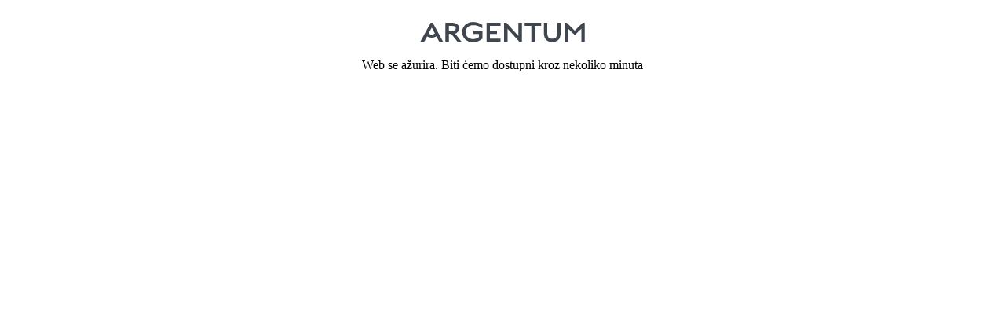

--- FILE ---
content_type: application/javascript; charset=UTF-8
request_url: https://argentum.hr/cdn-cgi/challenge-platform/scripts/jsd/main.js
body_size: 9470
content:
window._cf_chl_opt={AKGCx8:'b'};~function(K6,cl,cb,cq,cy,cV,cz,cX,K0,K2){K6=e,function(P,x,Ky,K5,c,K){for(Ky={P:707,x:635,c:485,K:526,M:720,s:726,f:518,g:675,F:591,E:661,n:588},K5=e,c=P();!![];)try{if(K=-parseInt(K5(Ky.P))/1+-parseInt(K5(Ky.x))/2*(-parseInt(K5(Ky.c))/3)+-parseInt(K5(Ky.K))/4+parseInt(K5(Ky.M))/5*(parseInt(K5(Ky.s))/6)+-parseInt(K5(Ky.f))/7*(-parseInt(K5(Ky.g))/8)+-parseInt(K5(Ky.F))/9*(-parseInt(K5(Ky.E))/10)+-parseInt(K5(Ky.n))/11,x===K)break;else c.push(c.shift())}catch(M){c.push(c.shift())}}(B,966538),cl=this||self,cb=cl[K6(676)],cq={},cq[K6(690)]='o',cq[K6(691)]='s',cq[K6(593)]='u',cq[K6(540)]='z',cq[K6(657)]='n',cq[K6(539)]='I',cq[K6(622)]='b',cy=cq,cl[K6(706)]=function(P,x,K,M,Kh,Kp,Ku,KB,s,F,E,j,U,A,O){if(Kh={P:504,x:574,c:507,K:604,M:584,s:519,f:488,g:584,F:509,E:755,n:728,j:509,U:708,v:596,A:688,d:517,O:633,Q:744,G:681,Z:531,J:669,k:534,N:601},Kp={P:717,x:521,c:599,K:663,M:688,s:517,f:633,g:692,F:571,E:656,n:656},Ku={P:532,x:715,c:494,K:620},KB=K6,s={'xEMgO':function(Q,G){return Q!==G},'MlERU':KB(Kh.P),'kfRkg':function(Q,G){return Q<G},'XgdnC':function(Q,G){return G===Q},'uTfJp':function(Q,G){return Q+G},'cZBPx':KB(Kh.x),'jqaWH':function(Q,G){return Q(G)},'vhmAv':KB(Kh.c),'VjpOk':function(Q,G,Z,J){return Q(G,Z,J)}},x===null||x===void 0)return M;for(F=s[KB(Kh.K)](ca,x),P[KB(Kh.M)][KB(Kh.s)]&&(F=F[KB(Kh.f)](P[KB(Kh.g)][KB(Kh.s)](x))),F=P[KB(Kh.F)][KB(Kh.E)]&&P[KB(Kh.n)]?P[KB(Kh.j)][KB(Kh.E)](new P[(KB(Kh.n))](F)):function(Q,KP,G){if(KP=KB,s[KP(Kp.P)](KP(Kp.x),s[KP(Kp.c)])){for(Q[KP(Kp.K)](),G=0;s[KP(Kp.M)](G,Q[KP(Kp.s)]);s[KP(Kp.f)](Q[G],Q[G+1])?Q[KP(Kp.g)](s[KP(Kp.F)](G,1),1):G+=1);return Q}else return K&&M[KP(Kp.E)]?s[KP(Kp.n)]():''}(F),E='nAsAaAb'.split('A'),E=E[KB(Kh.U)][KB(Kh.v)](E),j=0;s[KB(Kh.A)](j,F[KB(Kh.d)]);s[KB(Kh.O)](KB(Kh.c),s[KB(Kh.Q)])?(U=F[j],A=s[KB(Kh.G)](co,P,x,U),E(A))?(O=s[KB(Kh.O)]('s',A)&&!P[KB(Kh.Z)](x[U]),s[KB(Kh.O)](KB(Kh.J),K+U)?g(K+U,A):O||g(K+U,x[U])):g(K+U,A):K[KB(Kh.k)](s[KB(Kh.N)],K),j++);return M;function g(Q,G,Ke){Ke=KB,Object[Ke(Ku.P)][Ke(Ku.x)][Ke(Ku.c)](M,G)||(M[G]=[]),M[G][Ke(Ku.K)](Q)}},cV=K6(505)[K6(606)](';'),cz=cV[K6(708)][K6(596)](cV),cl[K6(693)]=function(x,K,M4,M3,Kx,M,s,g,F,E,n){for(M4={P:503,x:572,c:590,K:682,M:680,s:495,f:682,g:517,F:680,E:609,n:620,j:650},M3={P:503,x:544,c:590,K:679,M:561,s:653,f:502,g:651,F:740,E:673},Kx=K6,M={},M[Kx(M4.P)]=Kx(M4.x),M[Kx(M4.c)]=function(j,U){return j+U},M[Kx(M4.K)]=function(j,U){return j<U},M[Kx(M4.M)]=function(j,U){return U===j},s=M,g=Object[Kx(M4.s)](K),F=0;s[Kx(M4.f)](F,g[Kx(M4.g)]);F++)if(E=g[F],E==='f'&&(E='N'),x[E]){for(n=0;n<K[g[F]][Kx(M4.g)];s[Kx(M4.F)](-1,x[E][Kx(M4.E)](K[g[F]][n]))&&(cz(K[g[F]][n])||x[E][Kx(M4.n)]('o.'+K[g[F]][n])),n++);}else x[E]=K[g[F]][Kx(M4.j)](function(j,Kc,v){if(Kc=Kx,s[Kc(M3.P)]!==Kc(M3.x))return s[Kc(M3.c)]('o.',j);else v={},v[Kc(M3.K)]=Kc(M3.M),v[Kc(M3.s)]=K.r,v[Kc(M3.f)]=Kc(M3.g),g[Kc(M3.F)][Kc(M3.E)](v,'*')})},cX=null,K0=ch(),K2=function(sD,sW,sS,st,sN,sr,KN,x,c,K,M){return sD={P:569,x:565,c:515,K:710,M:603,s:630,f:743,g:642},sW={P:598,x:603,c:575,K:506,M:698,s:537,f:490,g:698,F:520,E:558,n:677,j:514,U:756,v:602,A:558,d:620,O:525,Q:746,G:671,Z:559,J:721,k:496,N:678,S:627,W:674,D:508,m:581,l:615,b:614,y:694,i:632,o:637,a:645,V:578,z:568,Y:620,X:568,C:698,R:598,I:617,H:541},sS={P:543,x:517},st={P:510},sN={P:645,x:501,c:565,K:496,M:517,s:568,f:532,g:715,F:494,E:715,n:499,j:606,U:532,v:715,A:494,d:619,O:510,Q:620,G:510,Z:709,J:543,k:556,N:510,S:705,W:620,D:698,m:490,l:614,b:745,y:620,i:558,o:628,a:532,V:715,z:710,Y:723,X:489,C:510,R:620,I:510,H:686,T:709,L:620,h:510,B0:586,B1:634,B2:562,B3:543,B4:520,B5:660,B6:683,B7:636,B8:496,B9:620,BB:637},sr={P:543},KN=K6,x={'lONTQ':KN(sD.P),'HwpgM':function(s,f){return f==s},'Ddhmj':function(s,f){return f===s},'oSwhO':KN(sD.x),'ofXgM':function(s,f){return s<f},'gDwtj':KN(sD.c),'gkWGB':function(s,f){return s>f},'jfMQU':function(s,f){return s|f},'EiwnX':function(s,f){return s(f)},'lIfOT':function(s,f){return s<<f},'NSrmW':function(s,f){return s<f},'VGoMR':function(s,f){return f&s},'jTxyA':function(s,f){return s-f},'QaMjB':function(s,f){return s(f)},'UJuMr':function(s,f){return f!==s},'VNXrY':KN(sD.K),'cMamL':function(s,f){return s>f},'gFYtO':function(s,f){return s>f},'POuKW':function(s,f){return s|f},'kXWic':function(s,f){return s&f},'JDcpU':function(s,f){return f==s},'sSzEF':function(s,f){return s<f},'zKGhA':function(s,f){return s<<f},'xfghI':function(s,f){return s-f},'MKIpt':function(s,f){return s==f},'yYyEG':KN(sD.M),'JHYkJ':function(s,f){return f&s},'hWgNb':function(s,f){return s!=f},'ZVnbX':function(s,f){return f==s},'FwELw':function(s,f){return f*s},'VGPQu':function(s,f){return s<f},'NxrVa':KN(sD.s),'vtslx':function(s,f){return s>f},'bNZWM':function(s,f){return f!=s},'LBytk':function(s,f){return s==f},'nrzZM':function(s,f){return s!=f},'feuVj':function(s,f){return f&s},'NpnEP':function(s,f){return s*f},'lGdEX':function(s,f){return s(f)},'uKpbj':function(s,f){return s-f},'uMpvo':function(s,f){return s!=f},'EInIH':function(s,f){return f==s},'eYcrR':function(s,f){return s(f)},'FprXE':function(s,f){return s+f}},c=String[KN(sD.f)],K={'h':function(s,sk,Kt){return sk={P:625,x:568},Kt=KN,x[Kt(sr.P)](null,s)?'':K.g(s,6,function(f,KS){return KS=Kt,x[KS(sk.P)][KS(sk.x)](f)})},'g':function(s,F,E,Kw,j,U,A,O,Q,G,Z,J,N,S,W,D,y,i,o,V){if(Kw=KN,x[Kw(sN.P)](x[Kw(sN.x)],Kw(sN.c))){if(null==s)return'';for(U={},A={},O='',Q=2,G=3,Z=2,J=[],N=0,S=0,W=0;x[Kw(sN.K)](W,s[Kw(sN.M)]);W+=1)if(D=s[Kw(sN.s)](W),Object[Kw(sN.f)][Kw(sN.g)][Kw(sN.F)](U,D)||(U[D]=G++,A[D]=!0),y=O+D,Object[Kw(sN.f)][Kw(sN.E)][Kw(sN.F)](U,y))O=y;else for(i=x[Kw(sN.n)][Kw(sN.j)]('|'),o=0;!![];){switch(i[o++]){case'0':U[y]=G++;continue;case'1':O=String(D);continue;case'2':Q--;continue;case'3':if(Object[Kw(sN.U)][Kw(sN.v)][Kw(sN.A)](A,O)){if(x[Kw(sN.d)](256,O[Kw(sN.O)](0))){for(j=0;j<Z;N<<=1,F-1==S?(S=0,J[Kw(sN.Q)](E(N)),N=0):S++,j++);for(V=O[Kw(sN.G)](0),j=0;8>j;N=x[Kw(sN.Z)](N<<1,V&1.2),x[Kw(sN.J)](S,F-1)?(S=0,J[Kw(sN.Q)](E(N)),N=0):S++,V>>=1,j++);}else{for(V=1,j=0;j<Z;N=V|N<<1,S==F-1?(S=0,J[Kw(sN.Q)](x[Kw(sN.k)](E,N)),N=0):S++,V=0,j++);for(V=O[Kw(sN.N)](0),j=0;16>j;N=x[Kw(sN.S)](N,1)|V&1,S==F-1?(S=0,J[Kw(sN.W)](E(N)),N=0):S++,V>>=1,j++);}Q--,0==Q&&(Q=Math[Kw(sN.D)](2,Z),Z++),delete A[O]}else for(V=U[O],j=0;x[Kw(sN.m)](j,Z);N=N<<1|x[Kw(sN.l)](V,1),S==x[Kw(sN.b)](F,1)?(S=0,J[Kw(sN.y)](x[Kw(sN.i)](E,N)),N=0):S++,V>>=1,j++);continue;case'4':x[Kw(sN.J)](0,Q)&&(Q=Math[Kw(sN.D)](2,Z),Z++);continue}break}if(x[Kw(sN.o)]('',O)){if(Object[Kw(sN.a)][Kw(sN.V)][Kw(sN.F)](A,O)){if(Kw(sN.z)!==x[Kw(sN.Y)])return;else{if(x[Kw(sN.X)](256,O[Kw(sN.C)](0))){for(j=0;j<Z;N<<=1,S==F-1?(S=0,J[Kw(sN.R)](E(N)),N=0):S++,j++);for(V=O[Kw(sN.I)](0),j=0;x[Kw(sN.H)](8,j);N=1.92&V|N<<1.25,S==F-1?(S=0,J[Kw(sN.W)](E(N)),N=0):S++,V>>=1,j++);}else{for(V=1,j=0;j<Z;N=x[Kw(sN.T)](N<<1,V),S==F-1?(S=0,J[Kw(sN.L)](E(N)),N=0):S++,V=0,j++);for(V=O[Kw(sN.h)](0),j=0;16>j;N=x[Kw(sN.B0)](N<<1,x[Kw(sN.B1)](V,1)),x[Kw(sN.B2)](S,F-1)?(S=0,J[Kw(sN.Q)](E(N)),N=0):S++,V>>=1,j++);}Q--,x[Kw(sN.B3)](0,Q)&&(Q=Math[Kw(sN.D)](2,Z),Z++),delete A[O]}}else for(V=U[O],j=0;x[Kw(sN.B4)](j,Z);N=x[Kw(sN.B5)](N,1)|x[Kw(sN.l)](V,1),S==x[Kw(sN.B6)](F,1)?(S=0,J[Kw(sN.W)](E(N)),N=0):S++,V>>=1,j++);Q--,x[Kw(sN.B7)](0,Q)&&Z++}for(V=2,j=0;x[Kw(sN.B8)](j,Z);N=1&V|N<<1,S==x[Kw(sN.B6)](F,1)?(S=0,J[Kw(sN.Q)](E(N)),N=0):S++,V>>=1,j++);for(;;)if(N<<=1,S==F-1){J[Kw(sN.B9)](E(N));break}else S++;return J[Kw(sN.BB)]('')}else j(K)},'j':function(s,KW){return KW=KN,x[KW(sS.P)](null,s)?'':''==s?null:K.i(s[KW(sS.x)],32768,function(f,KD){return KD=KW,s[KD(st.P)](f)})},'i':function(s,F,E,Km,j,U,A,O,Q,G,Z,J,N,S,W,D,y,i,V,o){if(Km=KN,j={},j[Km(sW.P)]=function(z,Y){return z+Y},U=j,Km(sW.x)!==x[Km(sW.c)])return A[Km(sW.K)]()<K;else{for(A=[],O=4,Q=4,G=3,Z=[],S=E(0),W=F,D=1,J=0;3>J;A[J]=J,J+=1);for(y=0,i=Math[Km(sW.M)](2,2),N=1;N!=i;o=x[Km(sW.s)](S,W),W>>=1,W==0&&(W=F,S=E(D++)),y|=(x[Km(sW.f)](0,o)?1:0)*N,N<<=1);switch(y){case 0:for(y=0,i=Math[Km(sW.g)](2,8),N=1;N!=i;o=S&W,W>>=1,0==W&&(W=F,S=E(D++)),y|=(x[Km(sW.F)](0,o)?1:0)*N,N<<=1);V=x[Km(sW.E)](c,y);break;case 1:for(y=0,i=Math[Km(sW.g)](2,16),N=1;x[Km(sW.n)](N,i);o=S&W,W>>=1,x[Km(sW.j)](0,W)&&(W=F,S=E(D++)),y|=x[Km(sW.U)](x[Km(sW.v)](0,o)?1:0,N),N<<=1);V=x[Km(sW.A)](c,y);break;case 2:return''}for(J=A[3]=V,Z[Km(sW.d)](V);;)if(Km(sW.O)!==x[Km(sW.Q)]){if(x[Km(sW.G)](D,s))return'';for(y=0,i=Math[Km(sW.M)](2,G),N=1;x[Km(sW.Z)](N,i);o=S&W,W>>=1,x[Km(sW.J)](0,W)&&(W=F,S=E(D++)),y|=(x[Km(sW.k)](0,o)?1:0)*N,N<<=1);switch(V=y){case 0:for(y=0,i=Math[Km(sW.M)](2,8),N=1;x[Km(sW.N)](N,i);o=x[Km(sW.S)](S,W),W>>=1,0==W&&(W=F,S=E(D++)),y|=x[Km(sW.W)](0<o?1:0,N),N<<=1);A[Q++]=x[Km(sW.D)](c,y),V=x[Km(sW.m)](Q,1),O--;break;case 1:for(y=0,i=Math[Km(sW.g)](2,16),N=1;x[Km(sW.l)](N,i);o=x[Km(sW.b)](S,W),W>>=1,x[Km(sW.y)](0,W)&&(W=F,S=x[Km(sW.i)](E,D++)),y|=(x[Km(sW.F)](0,o)?1:0)*N,N<<=1);A[Q++]=x[Km(sW.i)](c,y),V=Q-1,O--;break;case 2:return Z[Km(sW.o)]('')}if(O==0&&(O=Math[Km(sW.g)](2,G),G++),A[V])V=A[V];else if(x[Km(sW.a)](V,Q))V=x[Km(sW.V)](J,J[Km(sW.z)](0));else return null;Z[Km(sW.Y)](V),A[Q++]=J+V[Km(sW.X)](0),O--,J=V,0==O&&(O=Math[Km(sW.C)](2,G),G++)}else A(U[Km(sW.R)](Km(sW.I),K[Km(sW.H)]))}}},M={},M[KN(sD.g)]=K.h,M}(),K3();function cu(Mq,KO,x,c,K,M,s){return Mq={P:484,x:513,c:655,K:626,M:513},KO=K6,x={},x[KO(Mq.P)]=function(f,g){return f/g},x[KO(Mq.x)]=function(f,g){return f-g},c=x,K=3600,M=cL(),s=Math[KO(Mq.c)](c[KO(Mq.P)](Date[KO(Mq.K)](),1e3)),c[KO(Mq.M)](s,M)>K?![]:!![]}function K3(sV,sa,Kl,P,x,c,K,M){if(sV={P:751,x:516,c:550,K:574,M:750,s:711,f:567,g:548,F:569,E:568,n:666,j:733,U:704,v:647,A:577,d:512,O:534,Q:534,G:595,Z:527},sa={P:512,x:647,c:550,K:527,M:729},Kl=K6,P={'HPFYg':function(s){return s()},'ipaus':function(s){return s()},'TEtWA':function(s,f){return f===s},'wmJcy':Kl(sV.P),'kaBMX':Kl(sV.x),'jQBbk':function(s,f){return f!==s},'wjJHi':Kl(sV.c),'iEguu':Kl(sV.K)},x=cl[Kl(sV.M)],!x)return P[Kl(sV.s)](P[Kl(sV.f)],P[Kl(sV.g)])?Kl(sV.F)[Kl(sV.E)](x):void 0;if(!cu()){if(P[Kl(sV.n)](Kl(sV.j),Kl(sV.U)))return;else x()}(c=![],K=function(){if(!c){if(c=!![],!cu())return;cC(function(g){K4(x,g)})}},P[Kl(sV.n)](cb[Kl(sV.v)],P[Kl(sV.A)]))?P[Kl(sV.d)](K):cl[Kl(sV.O)]?cb[Kl(sV.Q)](P[Kl(sV.G)],K):(M=cb[Kl(sV.Z)]||function(){},cb[Kl(sV.Z)]=function(Kb){Kb=Kl,P[Kb(sa.P)](M),cb[Kb(sa.x)]!==Kb(sa.c)&&(cb[Kb(sa.K)]=M,P[Kb(sa.M)](K))})}function B(sp){return sp='ZMwpu,MlERU,contentWindow,cZBPx,VGPQu,sDyVL,jqaWH,dsDkX,split,DhXaE,location,indexOf,JxOcF,detail,bKqmO,MCxeS,VGoMR,uMpvo,WfwTG,http-code:,removeChild,gkWGB,push,iframe,boolean,[native code],open,lONTQ,now,feuVj,UJuMr,aUjz8,EDDWy,POST,eYcrR,XgdnC,kXWic,10XShieN,MKIpt,join,LbrZw,AdeF3,ontimeout,timeout,TClSbINZOQJK,OoXON,chctx,Ddhmj,_cf_chl_opt,readyState,jsd,display: none,map,success,sSvDQ,sid,ArByd,floor,randomUUID,number,tArVb,yNeyx,zKGhA,670SahNbw,xiyJJ,sort,lsmEb,JVHhL,jQBbk,JfqaT,wyPzy,d.cookie,api,vtslx,/b/ov1/0.4025933292396521:1769732818:Jfbh9EP_w0sXH_OpO112wan69tcGcqFRKTmZWJSeHtA/,postMessage,NpnEP,128184bQDDWU,document,hWgNb,nrzZM,source,iGmaJ,VjpOk,rsELE,xfghI,AZawQ,zbZMc,gFYtO,MiboH,kfRkg,function,object,string,splice,rxvNi8,EInIH,MiHDW,AKGCx8,pNkWJ,pow,QnTjG,CnwA5,onerror,lEsVE,9|3|4|5|7|0|10|6|1|8|2,Nplcz,lIfOT,pRIb1,327786Zxjkhs,includes,jfMQU,BXepe,TEtWA,rJCWb,dmCVB,catch,hasOwnProperty,SOAKQ,xEMgO,tIsXG,oehIL,3380rJxQRC,LBytk,cVEXt,VNXrY,/invisible/jsd,toString,3516VUZegC,pkLOA2,Set,ipaus,NXjIi,bwQgJ,fbiyw,HhMLx,ePfWw,PvQnv,VQxuB,xWpQs,JBxy9,JNwyc,parent,Jpjgj,bFgkL,fromCharCode,vhmAv,jTxyA,NxrVa,PXEnW,owDWU,/jsd/oneshot/d251aa49a8a3/0.4025933292396521:1769732818:Jfbh9EP_w0sXH_OpO112wan69tcGcqFRKTmZWJSeHtA/,__CF$cv$params,jObTn,stringify,XMKCT,SUJlT,from,FwELw,SSTpq3,dKTbW,PfEeN,486177YbfygK,UtPOW,style,concat,cMamL,NSrmW,clientInformation,SkTBA,AEcqv,call,keys,ofXgM,appendChild,MTqHC,gDwtj,TYlZ6,oSwhO,event,iwMWJ,PVTVR,_cf_chl_opt;JJgc4;PJAn2;kJOnV9;IWJi4;OHeaY1;DqMg0;FKmRv9;LpvFx1;cAdz2;PqBHf2;nFZCC5;ddwW5;pRIb1;rxvNi8;RrrrA2;erHi9,random,mfAQQ,lGdEX,Array,charCodeAt,lBxEs,HPFYg,XcQxW,ZVnbX,3|2|4|0|1,jQiTI,length,714nFQnSu,getOwnPropertyNames,sSzEF,mMsXT,LgneI,xhr-error,lMUIS,oOqBB,782220dWqkDa,onreadystatechange,VemQl,eGMDx,LRmiB4,isNaN,prototype,error on cf_chl_props,addEventListener,anpAV,seoUj,JHYkJ,lIgdp,bigint,symbol,status,XMLHttpRequest,HwpgM,KXogm,errorInfoObject,createElement,HOupZ,kaBMX,/cdn-cgi/challenge-platform/h/,loading,pXEbx,3|7|0|4|5|1|6|2,error,gDUpK,contentDocument,EiwnX,WDZUG,QaMjB,bNZWM,YmIXE,cloudflare-invisible,JDcpU,isArray,href,CUcqv,navigator,wmJcy,charAt,El$Iev7LoCnV3iYTur2OBjgx+A9QRUWpS1G0yXsP54tfqHKbc6FDZ-aNdkmhwJ8zM,mZvsh,uTfJp,rJIsa,body,DOMContentLoaded,yYyEG,LubjG,wjJHi,FprXE,log,jBnPy,uKpbj,onload,fHlbT,Object,Function,POuKW,send,20029196VQzxuY,tabIndex,VQcko,63126MWbkwg,getPrototypeOf,undefined,PfswU,iEguu,bind,JXYXP'.split(','),B=function(){return sp},B()}function cL(Mm,Kd,P){return Mm={P:750,x:655},Kd=K6,P=cl[Kd(Mm.P)],Math[Kd(Mm.x)](+atob(P.t))}function e(P,x,c,K){return P=P-483,c=B(),K=c[P],K}function cI(MQ,KE,P){return MQ={P:722},KE=K6,P={'cVEXt':function(x){return x()}},P[KE(MQ.P)](cR)!==null}function co(P,x,K,KY,K8,M,s,g){M=(KY={P:529,x:529,c:690,K:689,M:714,s:509,f:563,g:524,F:529,E:689,n:685},K8=K6,{'eGMDx':function(F,E){return F==E},'lMUIS':function(F,E){return F===E},'zbZMc':function(F,E,n){return F(E,n)}});try{s=x[K]}catch(F){return'i'}if(M[K8(KY.P)](null,s))return void 0===s?'u':'x';if(M[K8(KY.x)](K8(KY.c),typeof s))try{if(K8(KY.K)==typeof s[K8(KY.M)])return s[K8(KY.M)](function(){}),'p'}catch(E){}return P[K8(KY.s)][K8(KY.f)](s)?'a':s===P[K8(KY.s)]?'D':M[K8(KY.g)](!0,s)?'T':s===!1?'F':(g=typeof s,M[K8(KY.F)](K8(KY.E),g)?M[K8(KY.n)](ci,P,s)?'N':'f':cy[g]||'?')}function ca(P,KX,K9,x){for(KX={P:488,x:495,c:592},K9=K6,x=[];P!==null;x=x[K9(KX.P)](Object[K9(KX.x)](P)),P=Object[K9(KX.c)](P));return x}function cp(P,x,MX,MY,Mz,MV,KQ,c,K,M,s){MX={P:651,x:523,c:549,K:750,M:579,s:646,f:542,g:624,F:631,E:659,n:702,j:696,U:749,v:670,A:641,d:640,O:582,Q:701,G:741,Z:608,J:608,k:564,N:608,S:564,W:670,D:587,m:642,l:752},MY={P:747,x:522},Mz={P:541,x:697,c:613,K:617},MV={P:641},KQ=K6,c={'pNkWJ':KQ(MX.P),'MCxeS':function(f,g){return f(g)},'PXEnW':function(f,g){return f(g)},'LgneI':KQ(MX.x),'yNeyx':function(f,g){return f+g},'lEsVE':KQ(MX.c),'Jpjgj':function(f){return f()}},K=cl[KQ(MX.K)],console[KQ(MX.M)](cl[KQ(MX.s)]),M=new cl[(KQ(MX.f))](),M[KQ(MX.g)](KQ(MX.F),c[KQ(MX.E)](c[KQ(MX.n)]+cl[KQ(MX.s)][KQ(MX.j)]+KQ(MX.U),K.r)),K[KQ(MX.v)]&&(M[KQ(MX.A)]=5e3,M[KQ(MX.d)]=function(KG){KG=KQ,x(KG(MV.P))}),M[KQ(MX.O)]=function(KZ){KZ=KQ,M[KZ(Mz.P)]>=200&&M[KZ(Mz.P)]<300?x(c[KZ(Mz.x)]):c[KZ(Mz.c)](x,KZ(Mz.K)+M[KZ(Mz.P)])},M[KQ(MX.Q)]=function(KJ){KJ=KQ,c[KJ(MY.P)](x,c[KJ(MY.x)])},s={'t':c[KQ(MX.G)](cL),'lhr':cb[KQ(MX.Z)]&&cb[KQ(MX.J)][KQ(MX.k)]?cb[KQ(MX.N)][KQ(MX.S)]:'','api':K[KQ(MX.W)]?!![]:![],'c':cI(),'payload':P},M[KQ(MX.D)](K2[KQ(MX.m)](JSON[KQ(MX.l)](s)))}function K4(c,K,su,Kq,M,s,f,F){if(su={P:561,x:670,c:651,K:679,M:653,s:502,f:651,g:740,F:673,E:652,n:734,j:679,U:554,v:553,A:611,d:740,O:532,Q:715,G:494,Z:510,J:620,k:667,N:510,S:662,W:594,D:580,m:576,l:498,b:594,y:753,i:620,o:560,a:698,V:735,z:620,Y:667,X:698,C:667},Kq=K6,M={'JfqaT':function(g,F){return g(F)},'xiyJJ':function(g,F){return g>F},'PfswU':function(g,F){return g|F},'jBnPy':function(g,F){return g<<F},'LubjG':function(g,F){return g-F},'MTqHC':function(g,F){return g<F},'XMKCT':function(g,F){return g==F},'YmIXE':function(g,F){return g>F},'PvQnv':function(g,F){return g<F},'gDUpK':Kq(su.P)},!c[Kq(su.x)])return;if(K===Kq(su.c))s={},s[Kq(su.K)]=Kq(su.P),s[Kq(su.M)]=c.r,s[Kq(su.s)]=Kq(su.f),cl[Kq(su.g)][Kq(su.F)](s,'*');else if(Kq(su.E)!==Kq(su.n))f={},f[Kq(su.j)]=M[Kq(su.U)],f[Kq(su.M)]=c.r,f[Kq(su.s)]=Kq(su.v),f[Kq(su.A)]=K,cl[Kq(su.d)][Kq(su.F)](f,'*');else{if(BY[Kq(su.O)][Kq(su.Q)][Kq(su.G)](BX,BC)){if(256>Pn[Kq(su.Z)](0)){for(xU=0;xv<xA;xO<<=1,xQ==xG-1?(xZ=0,xJ[Kq(su.J)](M[Kq(su.k)](xk,xr)),xN=0):xt++,xd++);for(F=xS[Kq(su.N)](0),xw=0;M[Kq(su.S)](8,xW);xm=M[Kq(su.W)](M[Kq(su.D)](xl,1),1.25&F),xb==M[Kq(su.m)](xq,1)?(xy=0,xi[Kq(su.J)](xo(xa)),xV=0):xz++,F>>=1,xD++);}else{for(F=1,xY=0;M[Kq(su.l)](xX,xC);xI=M[Kq(su.b)](xH<<1,F),M[Kq(su.y)](xT,xL-1)?(xu=0,xp[Kq(su.i)](xh(c0)),c1=0):c2++,F=0,xR++);for(F=c3[Kq(su.Z)](0),c4=0;M[Kq(su.o)](16,c5);c7=c8<<1|1.12&F,c9==cB-1?(ce=0,cP[Kq(su.J)](cx(cc)),cK=0):cM++,F>>=1,c6++);}xM--,M[Kq(su.y)](0,xs)&&(xf=xg[Kq(su.a)](2,xF),xE++),delete xn[xj]}else for(F=eH[eT],eL=0;M[Kq(su.V)](eu,ep);P0=P1<<1|F&1.14,M[Kq(su.y)](P2,P3-1)?(P4=0,P5[Kq(su.z)](M[Kq(su.Y)](P6,P7)),P8=0):P9++,F>>=1,eh++);Pg=(PB--,0==Pe&&(PP=Px[Kq(su.X)](2,Pc),PK++),PM[Ps]=Pf++,M[Kq(su.C)](PF,PE))}}function cC(P,Mn,ME,KM,x,c){Mn={P:533,x:754},ME={P:689,x:658},KM=K6,x={'tArVb':function(K){return K()},'SUJlT':KM(Mn.P)},c=cY(),cp(c.r,function(K,Ks){Ks=KM,typeof P===Ks(ME.P)&&P(K),x[Ks(ME.x)](cH)}),c.e&&K1(x[KM(Mn.x)],c.e)}function cT(x,MD,KA,c,K){return MD={P:511,x:506},KA=K6,c={},c[KA(MD.P)]=function(M,s){return M<s},K=c,K[KA(MD.P)](Math[KA(MD.x)](),x)}function ch(MC,Kk){return MC={P:656,x:656},Kk=K6,crypto&&crypto[Kk(MC.P)]?crypto[Kk(MC.x)]():''}function cY(Mg,KK,c,j,K,M,s,f,g,F,E,v){c=(Mg={P:713,x:703,c:555,K:566,M:742,s:486,f:750,g:655,F:536,E:684,n:606,j:597,U:487,v:649,A:589,d:573,O:497,Q:491,G:492,Z:600,J:618,k:546,N:621,S:742,W:654,D:638,m:668,l:510,b:620,y:712,i:510,o:665,a:687,V:612,z:643,Y:736,X:536,C:687,R:748,I:538,H:547,T:664,L:731,h:620,B0:698},KK=K6,{'seoUj':function(n,j){return n(j)},'wyPzy':function(n,j){return n>j},'rJCWb':function(n,j){return n(j)},'JVHhL':function(n,j){return n>j},'MiboH':function(n,j){return n|j},'bKqmO':function(n,j){return n<<j},'OoXON':function(n,j){return j&n},'VQxuB':function(n,j){return n-j},'owDWU':function(n,j){return n<<j},'lIgdp':function(n,j){return j==n},'HOupZ':function(n,j){return n|j},'lsmEb':function(n,j){return j&n},'bwQgJ':function(n,j){return n-j},'bFgkL':function(n,j){return j!==n},'UtPOW':KK(Mg.P),'AZawQ':KK(Mg.x),'JXYXP':KK(Mg.c),'SkTBA':KK(Mg.K)});try{if(c[KK(Mg.M)](c[KK(Mg.s)],KK(Mg.P)))return j=K[KK(Mg.f)],M[KK(Mg.g)](+c[KK(Mg.F)](s,j.t));else for(K=c[KK(Mg.E)][KK(Mg.n)]('|'),M=0;!![];){switch(K[M++]){case'0':s={};continue;case'1':s=pRIb1(g,F[c[KK(Mg.j)]],'d.',s);continue;case'2':return f={},f.r=s,f.e=null,f;case'3':F[KK(Mg.U)]=KK(Mg.v);continue;case'4':F[KK(Mg.A)]='-1';continue;case'5':cb[KK(Mg.d)][KK(Mg.O)](F);continue;case'6':s=pRIb1(g,g[KK(Mg.Q)]||g[c[KK(Mg.G)]],'n.',s);continue;case'7':g=F[KK(Mg.Z)];continue;case'8':cb[KK(Mg.d)][KK(Mg.J)](F);continue;case'9':F=cb[KK(Mg.k)](KK(Mg.N));continue;case'10':s=pRIb1(g,g,'',s);continue}break}}catch(j){if(c[KK(Mg.S)](KK(Mg.W),KK(Mg.D)))return E={},E.r={},E.e=j,E;else{if(c[KK(Mg.m)](256,BF[KK(Mg.l)](0))){for(en=0;ej<eU;eA<<=1,eO-1==ed?(eQ=0,eG[KK(Mg.b)](c[KK(Mg.y)](eZ,eJ)),ek=0):er++,ev++);for(v=eN[KK(Mg.i)](0),et=0;c[KK(Mg.o)](8,eS);eW=c[KK(Mg.a)](c[KK(Mg.V)](eD,1),c[KK(Mg.z)](v,1)),em==c[KK(Mg.Y)](el,1)?(eb=0,eq[KK(Mg.b)](c[KK(Mg.X)](ey,ei)),eo=0):ea++,v>>=1,ew++);}else{for(v=1,eV=0;ez<eY;eC=c[KK(Mg.C)](c[KK(Mg.R)](eR,1),v),c[KK(Mg.I)](eI,eH-1)?(eT=0,eL[KK(Mg.b)](eu(ep)),eh=0):P0++,v=0,eX++);for(v=P1[KK(Mg.l)](0),P2=0;16>P3;P5=c[KK(Mg.H)](P6<<1.18,c[KK(Mg.T)](v,1)),P7==c[KK(Mg.L)](P8,1)?(P9=0,PB[KK(Mg.h)](Pe(PP)),Px=0):Pc++,v>>=1,P4++);}ec--,eK==0&&(eM=es[KK(Mg.B0)](2,ef),eg++),delete eF[eE]}}}function cR(Md,MA,Kf,P,x,Mv,M,c){if(Md={P:750,x:718,c:641,K:640,M:657,s:605},MA={P:535,x:641},Kf=K6,P={'JNwyc':function(K,M){return K(M)},'dsDkX':function(K,M){return K<M}},x=cl[Kf(Md.P)],!x){if(Kf(Md.x)===Kf(Md.x))return null;else Mv={P:739},M={'anpAV':function(s,f,Kg){return Kg=Kf,P[Kg(Mv.P)](s,f)}},K[Kf(Md.c)]=5e3,M[Kf(Md.K)]=function(KF){KF=Kf,M[KF(MA.P)](f,KF(MA.x))}}return c=x.i,typeof c!==Kf(Md.M)||P[Kf(Md.s)](c,30)?null:c}function K1(M,s,MH,Kr,f,g,F,E,n,j,U,v,A,d,O,Q){if(MH={P:719,x:730,c:716,K:699,M:648,s:610,f:631,g:570,F:549,E:695,n:672,j:730,U:639,v:500,A:552,d:606,O:542,Q:640,G:545,Z:644,J:679,k:587,N:642,S:750,W:624,D:641,m:700,l:646,b:700,y:757,i:646,o:530,a:646,V:727,z:629,Y:738,X:719,C:570,R:696,I:724},Kr=K6,f={},f[Kr(MH.P)]=function(G,Z){return G+Z},f[Kr(MH.x)]=Kr(MH.c),f[Kr(MH.K)]=Kr(MH.M),f[Kr(MH.s)]=Kr(MH.f),f[Kr(MH.g)]=Kr(MH.F),f[Kr(MH.E)]=Kr(MH.n),g=f,!cT(0))return g[Kr(MH.j)]!==g[Kr(MH.j)]?g[Kr(MH.P)]('o.',F):![];E=(F={},F[Kr(MH.U)]=M,F[Kr(MH.v)]=s,F);try{for(n=Kr(MH.A)[Kr(MH.d)]('|'),j=0;!![];){switch(n[j++]){case'0':U=new cl[(Kr(MH.O))]();continue;case'1':U[Kr(MH.Q)]=function(){};continue;case'2':v={},v[Kr(MH.G)]=E,v[Kr(MH.Z)]=O,v[Kr(MH.J)]=g[Kr(MH.K)],U[Kr(MH.k)](K2[Kr(MH.N)](v));continue;case'3':A=cl[Kr(MH.S)];continue;case'4':U[Kr(MH.W)](g[Kr(MH.s)],Q);continue;case'5':U[Kr(MH.D)]=2500;continue;case'6':O=(d={},d[Kr(MH.m)]=cl[Kr(MH.l)][Kr(MH.b)],d[Kr(MH.y)]=cl[Kr(MH.i)][Kr(MH.y)],d[Kr(MH.o)]=cl[Kr(MH.a)][Kr(MH.o)],d[Kr(MH.V)]=cl[Kr(MH.a)][Kr(MH.z)],d[Kr(MH.Y)]=K0,d);continue;case'7':Q=g[Kr(MH.X)](g[Kr(MH.P)](g[Kr(MH.C)],cl[Kr(MH.l)][Kr(MH.R)])+g[Kr(MH.E)],A.r)+Kr(MH.I);continue}break}}catch(Z){}}function ci(P,x,Ki,K7){return Ki={P:585,x:585,c:532,K:725,M:494,s:609,f:623},K7=K6,x instanceof P[K7(Ki.P)]&&0<P[K7(Ki.x)][K7(Ki.c)][K7(Ki.K)][K7(Ki.M)](x)[K7(Ki.s)](K7(Ki.f))}function cH(Mw,MS,Kn,P,x){if(Mw={P:533,x:528,c:607},MS={P:737,x:551,c:583,K:483,M:557,s:493,f:732},Kn=K6,P={'fbiyw':function(c){return c()},'xWpQs':Kn(Mw.P),'pXEbx':function(c,K){return K===c},'VemQl':function(c){return c()},'DhXaE':function(c,K){return K*c}},x=P[Kn(Mw.x)](cR),x===null)return;cX=(cX&&clearTimeout(cX),setTimeout(function(Mt,MN,KU,c,M){(Mt={P:616,x:689},MN={P:732},KU=Kn,c={'WfwTG':function(K,M){return K===M},'WDZUG':function(K,Kj){return Kj=e,P[Kj(MN.P)](K)},'AEcqv':P[KU(MS.P)]},P[KU(MS.x)](KU(MS.c),KU(MS.K)))?(M=c[KU(MS.M)](f),g(M.r,function(Q,Kv){Kv=KU,c[Kv(Mt.P)](typeof U,Kv(Mt.x))&&d(Q),A()}),M.e&&U(c[KU(MS.s)],M.e)):P[KU(MS.f)](cC)},P[Kn(Mw.c)](x,1e3)))}}()